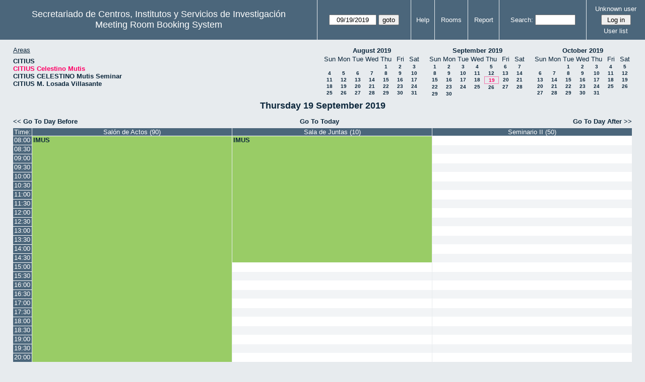

--- FILE ---
content_type: text/html; charset=utf-8
request_url: http://direccioncitius.us.es/reserva_salas/web/day.php?year=2019&month=09&day=19&area=2&room=3
body_size: 38073
content:
<!DOCTYPE html>
<html>
  <head>
  
  <meta charset="utf-8">
  <title>Meeting Room Booking System</title>
  
      <link href="jquery/ui/css/sunny/jquery-ui-1.9.1.custom.min.css" rel="stylesheet" type="text/css">
    
    <link href="jquery/datatables/css/mrbs-page.css" rel="stylesheet" type="text/css">
    <link href="jquery/datatables/css/mrbs-table.css" rel="stylesheet" type="text/css">
    <link href="jquery/datatables/css/ColReorder.css" rel="stylesheet" type="text/css">
    <link href="jquery/datatables/css/ColVis.css" rel="stylesheet" type="text/css">
    
    <link rel="stylesheet" href="css/mrbs.css.php" type="text/css">
        <link rel="stylesheet" media="print" href="css/mrbs-print.css.php" type="text/css">
    <!--[if IE]>
    <link rel="stylesheet" href="css/mrbs-ie.css" type="text/css">
    <![endif]-->
        <!--[if IE 8]>
    <link rel="stylesheet" href="css/mrbs-ie8.css" type="text/css">
    <![endif]-->
    <!--[if lte IE 8]>
    <link rel="stylesheet" href="css/mrbs-ielte8.css" type="text/css">
    <![endif]-->
    <!--[if lte IE 7]>
    <link rel="stylesheet" href="css/mrbs-ielte7.css.php" type="text/css">
    <![endif]-->
    <!--[if lte IE 6]>
    <link rel="stylesheet" href="css/mrbs-ielte6.css" type="text/css">
    <![endif]-->
    
    <meta name="robots" content="noindex">
    
<script type="text/javascript" src="jquery/jquery-1.8.2.min.js"></script>
<script type="text/javascript" src="jquery/ui/jquery-ui-1.9.1.custom.min.js"></script>
<script type="text/javascript" src="jquery/ui/jquery-ui-i18n.js"></script>
<script type="text/javascript" src="jquery/ui/jquery-ui-i18n.MRBS.js"></script>

<script type="text/javascript">
  //<![CDATA[
  var lteIE6 = false;
  //]]>
</script>
<!--[if lte IE 6]>
<script type="text/javascript">
  //<![CDATA[
  var lteIE6 = true;
  //]]>
</script>
<![endif]-->
    
<script type="text/javascript">
  //<![CDATA[
  var lteIE7 = false;
  //]]>
</script>
<!--[if lte IE 7]>
<script type="text/javascript">
  //<![CDATA[
  var lteIE7 = true;
  //]]>
</script>
<![endif]-->
    
<script type="text/javascript">
  //<![CDATA[
  var lteIE8 = false;
  //]]>
</script>
<!--[if lte IE 8]>
<script type="text/javascript">
  //<![CDATA[
  var lteIE8 = true;
  //]]>
</script>
<![endif]-->
    
<script type="text/javascript">
  //<![CDATA[
    function init(params)
  {
  }
  //]]>
</script>

<script type="text/javascript" src="js/functions.js.php?area=2"></script>
<script type="text/javascript" src="js/datepicker.js.php?area=2"></script>
<script type="text/javascript" src="js/general.js.php?area=2"></script>

    
  <script type="text/javascript" src="js/refresh.js.php?area=2"></script>
  <script type="text/javascript" src="js/resizable.js.php?area=2"></script>
  <script type="text/javascript" src="js/multiple.js.php?area=2"></script>
    <script type="text/javascript" src="js/cell_click.js.php?area=2"></script>
    
    
<script type="text/javascript">

//<![CDATA[





$(window).load(function() {

  var args = {day: '19',
              month: '9',
              year: '2019',
              area: '2',
              room: '3',
              page: 'day'};
    init(args);

});


//]]>
</script>  
  </head>
  
  <body class="non_js day">
    <script type="text/javascript">
      //<![CDATA[
      $('body').addClass('js').removeClass('non_js');
      //]]>
    </script> 

    <div class="screenonly">


  <table id="banner">
    <tr>
      <td id="company">
        <div>
          <div id="logo">
<span>Secretariado de Centros, Institutos y Servicios de Investigaci&oacute;n</span>
</div>
          <div id="mrbs">
            <a href="index.php">Meeting Room Booking System</a>
          </div>
        </div>
      </td>
      <td>
        <form action="day.php" method="get" id="Form1">
          <div>
            <span class="dateselector" data-prefix="" data-day="19" data-month="9" data-year="2019" data-min-year="2014" data-max-year="2031" data-form-id="Form1">
<select id="day" name="day">
<option value="1">1</option>
<option value="2">2</option>
<option value="3">3</option>
<option value="4">4</option>
<option value="5">5</option>
<option value="6">6</option>
<option value="7">7</option>
<option value="8">8</option>
<option value="9">9</option>
<option value="10">10</option>
<option value="11">11</option>
<option value="12">12</option>
<option value="13">13</option>
<option value="14">14</option>
<option value="15">15</option>
<option value="16">16</option>
<option value="17">17</option>
<option value="18">18</option>
<option value="19" selected="selected">19</option>
<option value="20">20</option>
<option value="21">21</option>
<option value="22">22</option>
<option value="23">23</option>
<option value="24">24</option>
<option value="25">25</option>
<option value="26">26</option>
<option value="27">27</option>
<option value="28">28</option>
<option value="29">29</option>
<option value="30">30</option>
<option value="31">31</option>
</select>
<select id="month" name="month">
<option value="1">Jan</option>
<option value="2">Feb</option>
<option value="3">Mar</option>
<option value="4">Apr</option>
<option value="5">May</option>
<option value="6">Jun</option>
<option value="7">Jul</option>
<option value="8">Aug</option>
<option value="9" selected="selected">Sep</option>
<option value="10">Oct</option>
<option value="11">Nov</option>
<option value="12">Dec</option>
</select>
<select id="year" name="year">
<option value="2014">2014</option>
<option value="2015">2015</option>
<option value="2016">2016</option>
<option value="2017">2017</option>
<option value="2018">2018</option>
<option value="2019" selected="selected">2019</option>
<option value="2020">2020</option>
<option value="2021">2021</option>
<option value="2022">2022</option>
<option value="2023">2023</option>
<option value="2024">2024</option>
<option value="2025">2025</option>
<option value="2026">2026</option>
<option value="2027">2027</option>
<option value="2028">2028</option>
<option value="2029">2029</option>
<option value="2030">2030</option>
<option value="2031">2031</option>
</select>
</span>
<input type="hidden" name="area" value="2">
<input type="hidden" name="room" value="3">
<input type="submit" value="goto">
           </div>
        </form>
              </td>
      <td>
<a href="help.php?day=19&amp;month=9&amp;year=2019&amp;area=2&amp;room=3">Help</a>
</td>
<td>
<a href="admin.php?day=19&amp;month=9&amp;year=2019&amp;area=2&amp;room=3">Rooms</a>
</td>
<td>
<a href="report.php?day=19&amp;month=9&amp;year=2019&amp;area=2&amp;room=3">Report</a>
</td>
      
      <td>
        <form id="header_search" method="get" action="search.php">
          <div>
            <a href="search.php?advanced=1">Search:</a>
            <input type="search" name="search_str" value="" required>
            <input type="hidden" name="day"        value="19">
            <input type="hidden" name="month"      value="9">
            <input type="hidden" name="year"       value="2019">
            <input type="hidden" name="area" value="2">
<input type="hidden" name="room" value="3">
          </div>
        </form>
      </td>
      <td>
<div id="logon_box">
                <a href="">Unknown user</a>
                <form method="post" action="admin.php">
                  <div>
                    <input type="hidden" name="TargetURL" value="day.php?year=2019&amp;month=09&amp;day=19&amp;area=2&amp;room=3">
                    <input type="hidden" name="Action" value="QueryName">
                    <input type="submit" value=" Log in ">
                  </div>
                </form>
<a id="user_list_link" href="edit_users.php">User list</a>
</div>
</td>
    </tr>
  </table>
</div>

<div id="contents">
<div id="dwm_header" class="screenonly">
<div id="dwm_areas">
<h3>Areas</h3>
<ul>
<li><a href="day.php?year=2019&amp;month=9&amp;day=19&amp;area=1"><span>CITIUS</span></a></li>
<li><a href="day.php?year=2019&amp;month=9&amp;day=19&amp;area=2"><span class="current">CITIUS Celestino Mutis</span></a></li>
<li><a href="day.php?year=2019&amp;month=9&amp;day=19&amp;area=3"><span>CITIUS CELESTINO Mutis Seminar</span></a></li>
<li><a href="day.php?year=2019&amp;month=9&amp;day=19&amp;area=4"><span>CITIUS M. Losada Villasante</span></a></li>
</ul>
</div>
<div id="cals" class="screenonly">
<div id="cal_last">
<table class="calendar">
<thead>
<tr>
<th colspan="7"><a href="month.php?year=2019&amp;month=08&amp;day=19&amp;area=2&amp;room=3">August&nbsp;2019</a></th>
</tr>
<tr>
<th>Sun</th>
<th>Mon</th>
<th>Tue</th>
<th>Wed</th>
<th>Thu</th>
<th>Fri</th>
<th>Sat</th>
</tr>
</thead>
<tbody>
<tr>
<td>&nbsp;</td>
<td>&nbsp;</td>
<td>&nbsp;</td>
<td>&nbsp;</td>
<td><a href="day.php?year=2019&amp;month=08&amp;day=1&amp;area=2&amp;room=3">1</a></td>
<td><a href="day.php?year=2019&amp;month=08&amp;day=2&amp;area=2&amp;room=3">2</a></td>
<td><a href="day.php?year=2019&amp;month=08&amp;day=3&amp;area=2&amp;room=3">3</a></td>
</tr>
<tr>
<td><a href="day.php?year=2019&amp;month=08&amp;day=4&amp;area=2&amp;room=3">4</a></td>
<td><a href="day.php?year=2019&amp;month=08&amp;day=5&amp;area=2&amp;room=3">5</a></td>
<td><a href="day.php?year=2019&amp;month=08&amp;day=6&amp;area=2&amp;room=3">6</a></td>
<td><a href="day.php?year=2019&amp;month=08&amp;day=7&amp;area=2&amp;room=3">7</a></td>
<td><a href="day.php?year=2019&amp;month=08&amp;day=8&amp;area=2&amp;room=3">8</a></td>
<td><a href="day.php?year=2019&amp;month=08&amp;day=9&amp;area=2&amp;room=3">9</a></td>
<td><a href="day.php?year=2019&amp;month=08&amp;day=10&amp;area=2&amp;room=3">10</a></td>
</tr>
<tr>
<td><a href="day.php?year=2019&amp;month=08&amp;day=11&amp;area=2&amp;room=3">11</a></td>
<td><a href="day.php?year=2019&amp;month=08&amp;day=12&amp;area=2&amp;room=3">12</a></td>
<td><a href="day.php?year=2019&amp;month=08&amp;day=13&amp;area=2&amp;room=3">13</a></td>
<td><a href="day.php?year=2019&amp;month=08&amp;day=14&amp;area=2&amp;room=3">14</a></td>
<td><a href="day.php?year=2019&amp;month=08&amp;day=15&amp;area=2&amp;room=3">15</a></td>
<td><a href="day.php?year=2019&amp;month=08&amp;day=16&amp;area=2&amp;room=3">16</a></td>
<td><a href="day.php?year=2019&amp;month=08&amp;day=17&amp;area=2&amp;room=3">17</a></td>
</tr>
<tr>
<td><a href="day.php?year=2019&amp;month=08&amp;day=18&amp;area=2&amp;room=3">18</a></td>
<td><a href="day.php?year=2019&amp;month=08&amp;day=19&amp;area=2&amp;room=3">19</a></td>
<td><a href="day.php?year=2019&amp;month=08&amp;day=20&amp;area=2&amp;room=3">20</a></td>
<td><a href="day.php?year=2019&amp;month=08&amp;day=21&amp;area=2&amp;room=3">21</a></td>
<td><a href="day.php?year=2019&amp;month=08&amp;day=22&amp;area=2&amp;room=3">22</a></td>
<td><a href="day.php?year=2019&amp;month=08&amp;day=23&amp;area=2&amp;room=3">23</a></td>
<td><a href="day.php?year=2019&amp;month=08&amp;day=24&amp;area=2&amp;room=3">24</a></td>
</tr>
<tr>
<td><a href="day.php?year=2019&amp;month=08&amp;day=25&amp;area=2&amp;room=3">25</a></td>
<td><a href="day.php?year=2019&amp;month=08&amp;day=26&amp;area=2&amp;room=3">26</a></td>
<td><a href="day.php?year=2019&amp;month=08&amp;day=27&amp;area=2&amp;room=3">27</a></td>
<td><a href="day.php?year=2019&amp;month=08&amp;day=28&amp;area=2&amp;room=3">28</a></td>
<td><a href="day.php?year=2019&amp;month=08&amp;day=29&amp;area=2&amp;room=3">29</a></td>
<td><a href="day.php?year=2019&amp;month=08&amp;day=30&amp;area=2&amp;room=3">30</a></td>
<td><a href="day.php?year=2019&amp;month=08&amp;day=31&amp;area=2&amp;room=3">31</a></td>
</tr>
</tbody>
</table>
</div>
<div id="cal_this">
<table class="calendar">
<thead>
<tr>
<th colspan="7"><a href="month.php?year=2019&amp;month=09&amp;day=19&amp;area=2&amp;room=3">September&nbsp;2019</a></th>
</tr>
<tr>
<th>Sun</th>
<th>Mon</th>
<th>Tue</th>
<th>Wed</th>
<th>Thu</th>
<th>Fri</th>
<th>Sat</th>
</tr>
</thead>
<tbody>
<tr>
<td><a href="day.php?year=2019&amp;month=09&amp;day=1&amp;area=2&amp;room=3">1</a></td>
<td><a href="day.php?year=2019&amp;month=09&amp;day=2&amp;area=2&amp;room=3">2</a></td>
<td><a href="day.php?year=2019&amp;month=09&amp;day=3&amp;area=2&amp;room=3">3</a></td>
<td><a href="day.php?year=2019&amp;month=09&amp;day=4&amp;area=2&amp;room=3">4</a></td>
<td><a href="day.php?year=2019&amp;month=09&amp;day=5&amp;area=2&amp;room=3">5</a></td>
<td><a href="day.php?year=2019&amp;month=09&amp;day=6&amp;area=2&amp;room=3">6</a></td>
<td><a href="day.php?year=2019&amp;month=09&amp;day=7&amp;area=2&amp;room=3">7</a></td>
</tr>
<tr>
<td><a href="day.php?year=2019&amp;month=09&amp;day=8&amp;area=2&amp;room=3">8</a></td>
<td><a href="day.php?year=2019&amp;month=09&amp;day=9&amp;area=2&amp;room=3">9</a></td>
<td><a href="day.php?year=2019&amp;month=09&amp;day=10&amp;area=2&amp;room=3">10</a></td>
<td><a href="day.php?year=2019&amp;month=09&amp;day=11&amp;area=2&amp;room=3">11</a></td>
<td><a href="day.php?year=2019&amp;month=09&amp;day=12&amp;area=2&amp;room=3">12</a></td>
<td><a href="day.php?year=2019&amp;month=09&amp;day=13&amp;area=2&amp;room=3">13</a></td>
<td><a href="day.php?year=2019&amp;month=09&amp;day=14&amp;area=2&amp;room=3">14</a></td>
</tr>
<tr>
<td><a href="day.php?year=2019&amp;month=09&amp;day=15&amp;area=2&amp;room=3">15</a></td>
<td><a href="day.php?year=2019&amp;month=09&amp;day=16&amp;area=2&amp;room=3">16</a></td>
<td><a href="day.php?year=2019&amp;month=09&amp;day=17&amp;area=2&amp;room=3">17</a></td>
<td><a href="day.php?year=2019&amp;month=09&amp;day=18&amp;area=2&amp;room=3">18</a></td>
<td id="sticky_day"><a class="current" href="day.php?year=2019&amp;month=09&amp;day=19&amp;area=2&amp;room=3">19</a></td>
<td><a href="day.php?year=2019&amp;month=09&amp;day=20&amp;area=2&amp;room=3">20</a></td>
<td><a href="day.php?year=2019&amp;month=09&amp;day=21&amp;area=2&amp;room=3">21</a></td>
</tr>
<tr>
<td><a href="day.php?year=2019&amp;month=09&amp;day=22&amp;area=2&amp;room=3">22</a></td>
<td><a href="day.php?year=2019&amp;month=09&amp;day=23&amp;area=2&amp;room=3">23</a></td>
<td><a href="day.php?year=2019&amp;month=09&amp;day=24&amp;area=2&amp;room=3">24</a></td>
<td><a href="day.php?year=2019&amp;month=09&amp;day=25&amp;area=2&amp;room=3">25</a></td>
<td><a href="day.php?year=2019&amp;month=09&amp;day=26&amp;area=2&amp;room=3">26</a></td>
<td><a href="day.php?year=2019&amp;month=09&amp;day=27&amp;area=2&amp;room=3">27</a></td>
<td><a href="day.php?year=2019&amp;month=09&amp;day=28&amp;area=2&amp;room=3">28</a></td>
</tr>
<tr>
<td><a href="day.php?year=2019&amp;month=09&amp;day=29&amp;area=2&amp;room=3">29</a></td>
<td><a href="day.php?year=2019&amp;month=09&amp;day=30&amp;area=2&amp;room=3">30</a></td>
<td>&nbsp;</td>
<td>&nbsp;</td>
<td>&nbsp;</td>
<td>&nbsp;</td>
<td>&nbsp;</td>
</tr>
</tbody>
</table>
</div>
<div id="cal_next">
<table class="calendar">
<thead>
<tr>
<th colspan="7"><a href="month.php?year=2019&amp;month=10&amp;day=19&amp;area=2&amp;room=3">October&nbsp;2019</a></th>
</tr>
<tr>
<th>Sun</th>
<th>Mon</th>
<th>Tue</th>
<th>Wed</th>
<th>Thu</th>
<th>Fri</th>
<th>Sat</th>
</tr>
</thead>
<tbody>
<tr>
<td>&nbsp;</td>
<td>&nbsp;</td>
<td><a href="day.php?year=2019&amp;month=10&amp;day=1&amp;area=2&amp;room=3">1</a></td>
<td><a href="day.php?year=2019&amp;month=10&amp;day=2&amp;area=2&amp;room=3">2</a></td>
<td><a href="day.php?year=2019&amp;month=10&amp;day=3&amp;area=2&amp;room=3">3</a></td>
<td><a href="day.php?year=2019&amp;month=10&amp;day=4&amp;area=2&amp;room=3">4</a></td>
<td><a href="day.php?year=2019&amp;month=10&amp;day=5&amp;area=2&amp;room=3">5</a></td>
</tr>
<tr>
<td><a href="day.php?year=2019&amp;month=10&amp;day=6&amp;area=2&amp;room=3">6</a></td>
<td><a href="day.php?year=2019&amp;month=10&amp;day=7&amp;area=2&amp;room=3">7</a></td>
<td><a href="day.php?year=2019&amp;month=10&amp;day=8&amp;area=2&amp;room=3">8</a></td>
<td><a href="day.php?year=2019&amp;month=10&amp;day=9&amp;area=2&amp;room=3">9</a></td>
<td><a href="day.php?year=2019&amp;month=10&amp;day=10&amp;area=2&amp;room=3">10</a></td>
<td><a href="day.php?year=2019&amp;month=10&amp;day=11&amp;area=2&amp;room=3">11</a></td>
<td><a href="day.php?year=2019&amp;month=10&amp;day=12&amp;area=2&amp;room=3">12</a></td>
</tr>
<tr>
<td><a href="day.php?year=2019&amp;month=10&amp;day=13&amp;area=2&amp;room=3">13</a></td>
<td><a href="day.php?year=2019&amp;month=10&amp;day=14&amp;area=2&amp;room=3">14</a></td>
<td><a href="day.php?year=2019&amp;month=10&amp;day=15&amp;area=2&amp;room=3">15</a></td>
<td><a href="day.php?year=2019&amp;month=10&amp;day=16&amp;area=2&amp;room=3">16</a></td>
<td><a href="day.php?year=2019&amp;month=10&amp;day=17&amp;area=2&amp;room=3">17</a></td>
<td><a href="day.php?year=2019&amp;month=10&amp;day=18&amp;area=2&amp;room=3">18</a></td>
<td><a href="day.php?year=2019&amp;month=10&amp;day=19&amp;area=2&amp;room=3">19</a></td>
</tr>
<tr>
<td><a href="day.php?year=2019&amp;month=10&amp;day=20&amp;area=2&amp;room=3">20</a></td>
<td><a href="day.php?year=2019&amp;month=10&amp;day=21&amp;area=2&amp;room=3">21</a></td>
<td><a href="day.php?year=2019&amp;month=10&amp;day=22&amp;area=2&amp;room=3">22</a></td>
<td><a href="day.php?year=2019&amp;month=10&amp;day=23&amp;area=2&amp;room=3">23</a></td>
<td><a href="day.php?year=2019&amp;month=10&amp;day=24&amp;area=2&amp;room=3">24</a></td>
<td><a href="day.php?year=2019&amp;month=10&amp;day=25&amp;area=2&amp;room=3">25</a></td>
<td><a href="day.php?year=2019&amp;month=10&amp;day=26&amp;area=2&amp;room=3">26</a></td>
</tr>
<tr>
<td><a href="day.php?year=2019&amp;month=10&amp;day=27&amp;area=2&amp;room=3">27</a></td>
<td><a href="day.php?year=2019&amp;month=10&amp;day=28&amp;area=2&amp;room=3">28</a></td>
<td><a href="day.php?year=2019&amp;month=10&amp;day=29&amp;area=2&amp;room=3">29</a></td>
<td><a href="day.php?year=2019&amp;month=10&amp;day=30&amp;area=2&amp;room=3">30</a></td>
<td><a href="day.php?year=2019&amp;month=10&amp;day=31&amp;area=2&amp;room=3">31</a></td>
<td>&nbsp;</td>
<td>&nbsp;</td>
</tr>
</tbody>
</table>
</div>
</div>
</div>
<div id="dwm">
<h2>Thursday 19 September 2019</h2>
</div>

<div class="screenonly">
  <div class="date_nav">
    <div class="date_before">
      <a href="day.php?year=2019&amp;month=09&amp;day=18&amp;area=2&amp;room=3">&lt;&lt;&nbsp;Go To Day Before
      </a>
    </div>
    <div class="date_now">
      <a href="day.php?area=2&amp;room=3">Go To Today</a>
    </div>
    <div class="date_after">
      <a href="day.php?year=2019&amp;month=09&amp;day=20&amp;area=2&amp;room=3">Go To Day After&nbsp;&gt;&gt;
      </a>
    </div>
  </div>
</div>
<table class="dwm_main" id="day_main" data-resolution="1800">
<thead>
<tr>
<th class="first_last">Time:</th><th data-room="1" style="width: 31%">
                        <a href="week.php?year=2019&amp;month=9&amp;day=19&amp;area=2&amp;room=1"
                        title="View Week &#10;&#10;">Salón de Actos (90)</a></th><th data-room="3" style="width: 31%">
                        <a href="week.php?year=2019&amp;month=9&amp;day=19&amp;area=2&amp;room=3"
                        title="View Week &#10;&#10;">Sala de Juntas (10)</a></th><th data-room="5" style="width: 31%">
                        <a href="week.php?year=2019&amp;month=9&amp;day=19&amp;area=2&amp;room=5"
                        title="View Week &#10;&#10;">Seminario II (50)</a></th></tr>
</thead>
<tbody>
<tr class="even_row">
<td class="row_labels" data-seconds="28800">
<div class="celldiv slots1">
<a href="day.php?year=2019&amp;month=9&amp;day=19&amp;area=2&amp;room=3&amp;timetohighlight=28800" title="Highlight this line">08:00</a>
</div></td>
<td class="I" rowspan="27">
<div data-id="8857" class="celldiv slots27">
<a href="view_entry.php?id=8857&amp;area=2&amp;day=19&amp;month=9&amp;year=2019" title="Presentación de Resultados del Estudio de Impacto Económico de las Matemáticas” REM">IMUS</a>
</div>
</td>
<td class="I" rowspan="14">
<div data-id="9102" class="celldiv slots14">
<a href="view_entry.php?id=9102&amp;area=2&amp;day=19&amp;month=9&amp;year=2019" title="Reunión apoyo Presentación REM">IMUS</a>
</div>
</td>
<td class="new">
<div class="celldiv slots1">
<a href="edit_entry.php?area=2&amp;room=5&amp;hour=8&amp;minute=0&amp;year=2019&amp;month=9&amp;day=19">
</a>
</div>
</td>
</tr>
<tr class="odd_row">
<td class="row_labels" data-seconds="30600">
<div class="celldiv slots1">
<a href="day.php?year=2019&amp;month=9&amp;day=19&amp;area=2&amp;room=3&amp;timetohighlight=30600" title="Highlight this line">08:30</a>
</div></td>
<td class="new">
<div class="celldiv slots1">
<a href="edit_entry.php?area=2&amp;room=5&amp;hour=8&amp;minute=30&amp;year=2019&amp;month=9&amp;day=19">
</a>
</div>
</td>
</tr>
<tr class="even_row">
<td class="row_labels" data-seconds="32400">
<div class="celldiv slots1">
<a href="day.php?year=2019&amp;month=9&amp;day=19&amp;area=2&amp;room=3&amp;timetohighlight=32400" title="Highlight this line">09:00</a>
</div></td>
<td class="new">
<div class="celldiv slots1">
<a href="edit_entry.php?area=2&amp;room=5&amp;hour=9&amp;minute=0&amp;year=2019&amp;month=9&amp;day=19">
</a>
</div>
</td>
</tr>
<tr class="odd_row">
<td class="row_labels" data-seconds="34200">
<div class="celldiv slots1">
<a href="day.php?year=2019&amp;month=9&amp;day=19&amp;area=2&amp;room=3&amp;timetohighlight=34200" title="Highlight this line">09:30</a>
</div></td>
<td class="new">
<div class="celldiv slots1">
<a href="edit_entry.php?area=2&amp;room=5&amp;hour=9&amp;minute=30&amp;year=2019&amp;month=9&amp;day=19">
</a>
</div>
</td>
</tr>
<tr class="even_row">
<td class="row_labels" data-seconds="36000">
<div class="celldiv slots1">
<a href="day.php?year=2019&amp;month=9&amp;day=19&amp;area=2&amp;room=3&amp;timetohighlight=36000" title="Highlight this line">10:00</a>
</div></td>
<td class="new">
<div class="celldiv slots1">
<a href="edit_entry.php?area=2&amp;room=5&amp;hour=10&amp;minute=0&amp;year=2019&amp;month=9&amp;day=19">
</a>
</div>
</td>
</tr>
<tr class="odd_row">
<td class="row_labels" data-seconds="37800">
<div class="celldiv slots1">
<a href="day.php?year=2019&amp;month=9&amp;day=19&amp;area=2&amp;room=3&amp;timetohighlight=37800" title="Highlight this line">10:30</a>
</div></td>
<td class="new">
<div class="celldiv slots1">
<a href="edit_entry.php?area=2&amp;room=5&amp;hour=10&amp;minute=30&amp;year=2019&amp;month=9&amp;day=19">
</a>
</div>
</td>
</tr>
<tr class="even_row">
<td class="row_labels" data-seconds="39600">
<div class="celldiv slots1">
<a href="day.php?year=2019&amp;month=9&amp;day=19&amp;area=2&amp;room=3&amp;timetohighlight=39600" title="Highlight this line">11:00</a>
</div></td>
<td class="new">
<div class="celldiv slots1">
<a href="edit_entry.php?area=2&amp;room=5&amp;hour=11&amp;minute=0&amp;year=2019&amp;month=9&amp;day=19">
</a>
</div>
</td>
</tr>
<tr class="odd_row">
<td class="row_labels" data-seconds="41400">
<div class="celldiv slots1">
<a href="day.php?year=2019&amp;month=9&amp;day=19&amp;area=2&amp;room=3&amp;timetohighlight=41400" title="Highlight this line">11:30</a>
</div></td>
<td class="new">
<div class="celldiv slots1">
<a href="edit_entry.php?area=2&amp;room=5&amp;hour=11&amp;minute=30&amp;year=2019&amp;month=9&amp;day=19">
</a>
</div>
</td>
</tr>
<tr class="even_row">
<td class="row_labels" data-seconds="43200">
<div class="celldiv slots1">
<a href="day.php?year=2019&amp;month=9&amp;day=19&amp;area=2&amp;room=3&amp;timetohighlight=43200" title="Highlight this line">12:00</a>
</div></td>
<td class="new">
<div class="celldiv slots1">
<a href="edit_entry.php?area=2&amp;room=5&amp;hour=12&amp;minute=0&amp;year=2019&amp;month=9&amp;day=19">
</a>
</div>
</td>
</tr>
<tr class="odd_row">
<td class="row_labels" data-seconds="45000">
<div class="celldiv slots1">
<a href="day.php?year=2019&amp;month=9&amp;day=19&amp;area=2&amp;room=3&amp;timetohighlight=45000" title="Highlight this line">12:30</a>
</div></td>
<td class="new">
<div class="celldiv slots1">
<a href="edit_entry.php?area=2&amp;room=5&amp;hour=12&amp;minute=30&amp;year=2019&amp;month=9&amp;day=19">
</a>
</div>
</td>
</tr>
<tr class="even_row">
<td class="row_labels" data-seconds="46800">
<div class="celldiv slots1">
<a href="day.php?year=2019&amp;month=9&amp;day=19&amp;area=2&amp;room=3&amp;timetohighlight=46800" title="Highlight this line">13:00</a>
</div></td>
<td class="new">
<div class="celldiv slots1">
<a href="edit_entry.php?area=2&amp;room=5&amp;hour=13&amp;minute=0&amp;year=2019&amp;month=9&amp;day=19">
</a>
</div>
</td>
</tr>
<tr class="odd_row">
<td class="row_labels" data-seconds="48600">
<div class="celldiv slots1">
<a href="day.php?year=2019&amp;month=9&amp;day=19&amp;area=2&amp;room=3&amp;timetohighlight=48600" title="Highlight this line">13:30</a>
</div></td>
<td class="new">
<div class="celldiv slots1">
<a href="edit_entry.php?area=2&amp;room=5&amp;hour=13&amp;minute=30&amp;year=2019&amp;month=9&amp;day=19">
</a>
</div>
</td>
</tr>
<tr class="even_row">
<td class="row_labels" data-seconds="50400">
<div class="celldiv slots1">
<a href="day.php?year=2019&amp;month=9&amp;day=19&amp;area=2&amp;room=3&amp;timetohighlight=50400" title="Highlight this line">14:00</a>
</div></td>
<td class="new">
<div class="celldiv slots1">
<a href="edit_entry.php?area=2&amp;room=5&amp;hour=14&amp;minute=0&amp;year=2019&amp;month=9&amp;day=19">
</a>
</div>
</td>
</tr>
<tr class="odd_row">
<td class="row_labels" data-seconds="52200">
<div class="celldiv slots1">
<a href="day.php?year=2019&amp;month=9&amp;day=19&amp;area=2&amp;room=3&amp;timetohighlight=52200" title="Highlight this line">14:30</a>
</div></td>
<td class="new">
<div class="celldiv slots1">
<a href="edit_entry.php?area=2&amp;room=5&amp;hour=14&amp;minute=30&amp;year=2019&amp;month=9&amp;day=19">
</a>
</div>
</td>
</tr>
<tr class="even_row">
<td class="row_labels" data-seconds="54000">
<div class="celldiv slots1">
<a href="day.php?year=2019&amp;month=9&amp;day=19&amp;area=2&amp;room=3&amp;timetohighlight=54000" title="Highlight this line">15:00</a>
</div></td>
<td class="new">
<div class="celldiv slots1">
<a href="edit_entry.php?area=2&amp;room=3&amp;hour=15&amp;minute=0&amp;year=2019&amp;month=9&amp;day=19">
</a>
</div>
</td>
<td class="new">
<div class="celldiv slots1">
<a href="edit_entry.php?area=2&amp;room=5&amp;hour=15&amp;minute=0&amp;year=2019&amp;month=9&amp;day=19">
</a>
</div>
</td>
</tr>
<tr class="odd_row">
<td class="row_labels" data-seconds="55800">
<div class="celldiv slots1">
<a href="day.php?year=2019&amp;month=9&amp;day=19&amp;area=2&amp;room=3&amp;timetohighlight=55800" title="Highlight this line">15:30</a>
</div></td>
<td class="new">
<div class="celldiv slots1">
<a href="edit_entry.php?area=2&amp;room=3&amp;hour=15&amp;minute=30&amp;year=2019&amp;month=9&amp;day=19">
</a>
</div>
</td>
<td class="new">
<div class="celldiv slots1">
<a href="edit_entry.php?area=2&amp;room=5&amp;hour=15&amp;minute=30&amp;year=2019&amp;month=9&amp;day=19">
</a>
</div>
</td>
</tr>
<tr class="even_row">
<td class="row_labels" data-seconds="57600">
<div class="celldiv slots1">
<a href="day.php?year=2019&amp;month=9&amp;day=19&amp;area=2&amp;room=3&amp;timetohighlight=57600" title="Highlight this line">16:00</a>
</div></td>
<td class="new">
<div class="celldiv slots1">
<a href="edit_entry.php?area=2&amp;room=3&amp;hour=16&amp;minute=0&amp;year=2019&amp;month=9&amp;day=19">
</a>
</div>
</td>
<td class="new">
<div class="celldiv slots1">
<a href="edit_entry.php?area=2&amp;room=5&amp;hour=16&amp;minute=0&amp;year=2019&amp;month=9&amp;day=19">
</a>
</div>
</td>
</tr>
<tr class="odd_row">
<td class="row_labels" data-seconds="59400">
<div class="celldiv slots1">
<a href="day.php?year=2019&amp;month=9&amp;day=19&amp;area=2&amp;room=3&amp;timetohighlight=59400" title="Highlight this line">16:30</a>
</div></td>
<td class="new">
<div class="celldiv slots1">
<a href="edit_entry.php?area=2&amp;room=3&amp;hour=16&amp;minute=30&amp;year=2019&amp;month=9&amp;day=19">
</a>
</div>
</td>
<td class="new">
<div class="celldiv slots1">
<a href="edit_entry.php?area=2&amp;room=5&amp;hour=16&amp;minute=30&amp;year=2019&amp;month=9&amp;day=19">
</a>
</div>
</td>
</tr>
<tr class="even_row">
<td class="row_labels" data-seconds="61200">
<div class="celldiv slots1">
<a href="day.php?year=2019&amp;month=9&amp;day=19&amp;area=2&amp;room=3&amp;timetohighlight=61200" title="Highlight this line">17:00</a>
</div></td>
<td class="new">
<div class="celldiv slots1">
<a href="edit_entry.php?area=2&amp;room=3&amp;hour=17&amp;minute=0&amp;year=2019&amp;month=9&amp;day=19">
</a>
</div>
</td>
<td class="new">
<div class="celldiv slots1">
<a href="edit_entry.php?area=2&amp;room=5&amp;hour=17&amp;minute=0&amp;year=2019&amp;month=9&amp;day=19">
</a>
</div>
</td>
</tr>
<tr class="odd_row">
<td class="row_labels" data-seconds="63000">
<div class="celldiv slots1">
<a href="day.php?year=2019&amp;month=9&amp;day=19&amp;area=2&amp;room=3&amp;timetohighlight=63000" title="Highlight this line">17:30</a>
</div></td>
<td class="new">
<div class="celldiv slots1">
<a href="edit_entry.php?area=2&amp;room=3&amp;hour=17&amp;minute=30&amp;year=2019&amp;month=9&amp;day=19">
</a>
</div>
</td>
<td class="new">
<div class="celldiv slots1">
<a href="edit_entry.php?area=2&amp;room=5&amp;hour=17&amp;minute=30&amp;year=2019&amp;month=9&amp;day=19">
</a>
</div>
</td>
</tr>
<tr class="even_row">
<td class="row_labels" data-seconds="64800">
<div class="celldiv slots1">
<a href="day.php?year=2019&amp;month=9&amp;day=19&amp;area=2&amp;room=3&amp;timetohighlight=64800" title="Highlight this line">18:00</a>
</div></td>
<td class="new">
<div class="celldiv slots1">
<a href="edit_entry.php?area=2&amp;room=3&amp;hour=18&amp;minute=0&amp;year=2019&amp;month=9&amp;day=19">
</a>
</div>
</td>
<td class="new">
<div class="celldiv slots1">
<a href="edit_entry.php?area=2&amp;room=5&amp;hour=18&amp;minute=0&amp;year=2019&amp;month=9&amp;day=19">
</a>
</div>
</td>
</tr>
<tr class="odd_row">
<td class="row_labels" data-seconds="66600">
<div class="celldiv slots1">
<a href="day.php?year=2019&amp;month=9&amp;day=19&amp;area=2&amp;room=3&amp;timetohighlight=66600" title="Highlight this line">18:30</a>
</div></td>
<td class="new">
<div class="celldiv slots1">
<a href="edit_entry.php?area=2&amp;room=3&amp;hour=18&amp;minute=30&amp;year=2019&amp;month=9&amp;day=19">
</a>
</div>
</td>
<td class="new">
<div class="celldiv slots1">
<a href="edit_entry.php?area=2&amp;room=5&amp;hour=18&amp;minute=30&amp;year=2019&amp;month=9&amp;day=19">
</a>
</div>
</td>
</tr>
<tr class="even_row">
<td class="row_labels" data-seconds="68400">
<div class="celldiv slots1">
<a href="day.php?year=2019&amp;month=9&amp;day=19&amp;area=2&amp;room=3&amp;timetohighlight=68400" title="Highlight this line">19:00</a>
</div></td>
<td class="new">
<div class="celldiv slots1">
<a href="edit_entry.php?area=2&amp;room=3&amp;hour=19&amp;minute=0&amp;year=2019&amp;month=9&amp;day=19">
</a>
</div>
</td>
<td class="new">
<div class="celldiv slots1">
<a href="edit_entry.php?area=2&amp;room=5&amp;hour=19&amp;minute=0&amp;year=2019&amp;month=9&amp;day=19">
</a>
</div>
</td>
</tr>
<tr class="odd_row">
<td class="row_labels" data-seconds="70200">
<div class="celldiv slots1">
<a href="day.php?year=2019&amp;month=9&amp;day=19&amp;area=2&amp;room=3&amp;timetohighlight=70200" title="Highlight this line">19:30</a>
</div></td>
<td class="new">
<div class="celldiv slots1">
<a href="edit_entry.php?area=2&amp;room=3&amp;hour=19&amp;minute=30&amp;year=2019&amp;month=9&amp;day=19">
</a>
</div>
</td>
<td class="new">
<div class="celldiv slots1">
<a href="edit_entry.php?area=2&amp;room=5&amp;hour=19&amp;minute=30&amp;year=2019&amp;month=9&amp;day=19">
</a>
</div>
</td>
</tr>
<tr class="even_row">
<td class="row_labels" data-seconds="72000">
<div class="celldiv slots1">
<a href="day.php?year=2019&amp;month=9&amp;day=19&amp;area=2&amp;room=3&amp;timetohighlight=72000" title="Highlight this line">20:00</a>
</div></td>
<td class="new">
<div class="celldiv slots1">
<a href="edit_entry.php?area=2&amp;room=3&amp;hour=20&amp;minute=0&amp;year=2019&amp;month=9&amp;day=19">
</a>
</div>
</td>
<td class="new">
<div class="celldiv slots1">
<a href="edit_entry.php?area=2&amp;room=5&amp;hour=20&amp;minute=0&amp;year=2019&amp;month=9&amp;day=19">
</a>
</div>
</td>
</tr>
<tr class="odd_row">
<td class="row_labels" data-seconds="73800">
<div class="celldiv slots1">
<a href="day.php?year=2019&amp;month=9&amp;day=19&amp;area=2&amp;room=3&amp;timetohighlight=73800" title="Highlight this line">20:30</a>
</div></td>
<td class="new">
<div class="celldiv slots1">
<a href="edit_entry.php?area=2&amp;room=3&amp;hour=20&amp;minute=30&amp;year=2019&amp;month=9&amp;day=19">
</a>
</div>
</td>
<td class="new">
<div class="celldiv slots1">
<a href="edit_entry.php?area=2&amp;room=5&amp;hour=20&amp;minute=30&amp;year=2019&amp;month=9&amp;day=19">
</a>
</div>
</td>
</tr>
<tr class="even_row">
<td class="row_labels" data-seconds="75600">
<div class="celldiv slots1">
<a href="day.php?year=2019&amp;month=9&amp;day=19&amp;area=2&amp;room=3&amp;timetohighlight=75600" title="Highlight this line">21:00</a>
</div></td>
<td class="new">
<div class="celldiv slots1">
<a href="edit_entry.php?area=2&amp;room=3&amp;hour=21&amp;minute=0&amp;year=2019&amp;month=9&amp;day=19">
</a>
</div>
</td>
<td class="new">
<div class="celldiv slots1">
<a href="edit_entry.php?area=2&amp;room=5&amp;hour=21&amp;minute=0&amp;year=2019&amp;month=9&amp;day=19">
</a>
</div>
</td>
</tr>
</tbody>
</table>

<div class="screenonly">
  <div class="date_nav">
    <div class="date_before">
      <a href="day.php?year=2019&amp;month=09&amp;day=18&amp;area=2&amp;room=3">&lt;&lt;&nbsp;Go To Day Before
      </a>
    </div>
    <div class="date_now">
      <a href="day.php?area=2&amp;room=3">Go To Today</a>
    </div>
    <div class="date_after">
      <a href="day.php?year=2019&amp;month=09&amp;day=20&amp;area=2&amp;room=3">Go To Day After&nbsp;&gt;&gt;
      </a>
    </div>
  </div>
</div>
<table id="colour_key"><tr>
<td class="E">
<div class="celldiv slots1" title="External">
External</div></td>
<td class="I">
<div class="celldiv slots1" title="Internal">
Internal</div></td>
</tr></table>
</div><div class="screenonly trailer" id="trailer">
<div id="viewday">
<div class="trailer_label">
<a href="day.php?year=2019&amp;month=9&amp;day=19&amp;area=2&amp;room=3">View Day:</a>
</div>
<div class="trailer_links">
<span><a href="day.php?year=2019&amp;month=09&amp;day=13&amp;area=2&amp;room=3">Sep 13</a></span>
 | <span><a href="day.php?year=2019&amp;month=09&amp;day=14&amp;area=2&amp;room=3">Sep 14</a></span>
 | <span><a href="day.php?year=2019&amp;month=09&amp;day=15&amp;area=2&amp;room=3">Sep 15</a></span>
 | <span><a href="day.php?year=2019&amp;month=09&amp;day=16&amp;area=2&amp;room=3">Sep 16</a></span>
 | <span><a href="day.php?year=2019&amp;month=09&amp;day=17&amp;area=2&amp;room=3">Sep 17</a></span>
 | <span><a href="day.php?year=2019&amp;month=09&amp;day=18&amp;area=2&amp;room=3">Sep 18</a></span>
 | <span class="current">[ <a href="day.php?year=2019&amp;month=09&amp;day=19&amp;area=2&amp;room=3">Sep 19</a> ]</span>
 | <span><a href="day.php?year=2019&amp;month=09&amp;day=20&amp;area=2&amp;room=3">Sep 20</a></span>
 | <span><a href="day.php?year=2019&amp;month=09&amp;day=21&amp;area=2&amp;room=3">Sep 21</a></span>
 | <span><a href="day.php?year=2019&amp;month=09&amp;day=22&amp;area=2&amp;room=3">Sep 22</a></span>
 | <span><a href="day.php?year=2019&amp;month=09&amp;day=23&amp;area=2&amp;room=3">Sep 23</a></span>
 | <span><a href="day.php?year=2019&amp;month=09&amp;day=24&amp;area=2&amp;room=3">Sep 24</a></span>
 | <span><a href="day.php?year=2019&amp;month=09&amp;day=25&amp;area=2&amp;room=3">Sep 25</a></span>
 | <span><a href="day.php?year=2019&amp;month=09&amp;day=26&amp;area=2&amp;room=3">Sep 26</a></span>
</div>
</div>
<div id="viewweek">
<div class="trailer_label">
<a href="week.php?year=2019&amp;month=9&amp;day=19&amp;area=2&amp;room=3">View Week:</a>
</div>
<div class="trailer_links">
  <a href="week.php?year=2019&amp;month=08&amp;day=22&amp;area=2&amp;room=3">Aug 18</a>
 |   <a href="week.php?year=2019&amp;month=08&amp;day=29&amp;area=2&amp;room=3">Aug 25</a>
 |   <a href="week.php?year=2019&amp;month=09&amp;day=05&amp;area=2&amp;room=3">Sep 01</a>
 |   <a href="week.php?year=2019&amp;month=09&amp;day=12&amp;area=2&amp;room=3">Sep 08</a>
 | <span class="current">
[   <a href="week.php?year=2019&amp;month=09&amp;day=19&amp;area=2&amp;room=3">Sep 15</a>
]</span>
 |   <a href="week.php?year=2019&amp;month=09&amp;day=26&amp;area=2&amp;room=3">Sep 22</a>
 |   <a href="week.php?year=2019&amp;month=10&amp;day=03&amp;area=2&amp;room=3">Sep 29</a>
 |   <a href="week.php?year=2019&amp;month=10&amp;day=10&amp;area=2&amp;room=3">Oct 06</a>
 |   <a href="week.php?year=2019&amp;month=10&amp;day=17&amp;area=2&amp;room=3">Oct 13</a>
</div>
</div>
<div id="viewmonth">
<div class="trailer_label">
<a href="month.php?year=2019&amp;month=9&amp;day=19&amp;area=2&amp;room=3">View Month:</a>
</div>
<div class="trailer_links">
  <a href="month.php?year=2019&amp;month=07&amp;day=19&amp;area=2&amp;room=3">Jul 2019</a>
 |   <a href="month.php?year=2019&amp;month=08&amp;day=19&amp;area=2&amp;room=3">Aug 2019</a>
 | <span class="current">
[   <a href="month.php?year=2019&amp;month=09&amp;day=19&amp;area=2&amp;room=3">Sep 2019</a>
]</span>
 |   <a href="month.php?year=2019&amp;month=10&amp;day=19&amp;area=2&amp;room=3">Oct 2019</a>
 |   <a href="month.php?year=2019&amp;month=11&amp;day=19&amp;area=2&amp;room=3">Nov 2019</a>
 |   <a href="month.php?year=2019&amp;month=12&amp;day=19&amp;area=2&amp;room=3">Dec 2019</a>
 |   <a href="month.php?year=2020&amp;month=01&amp;day=19&amp;area=2&amp;room=3">Jan 2020</a>
 |   <a href="month.php?year=2020&amp;month=02&amp;day=19&amp;area=2&amp;room=3">Feb 2020</a>
 |   <a href="month.php?year=2020&amp;month=03&amp;day=19&amp;area=2&amp;room=3">Mar 2020</a>
</div>
</div>
</div>
  </body>
</html>
